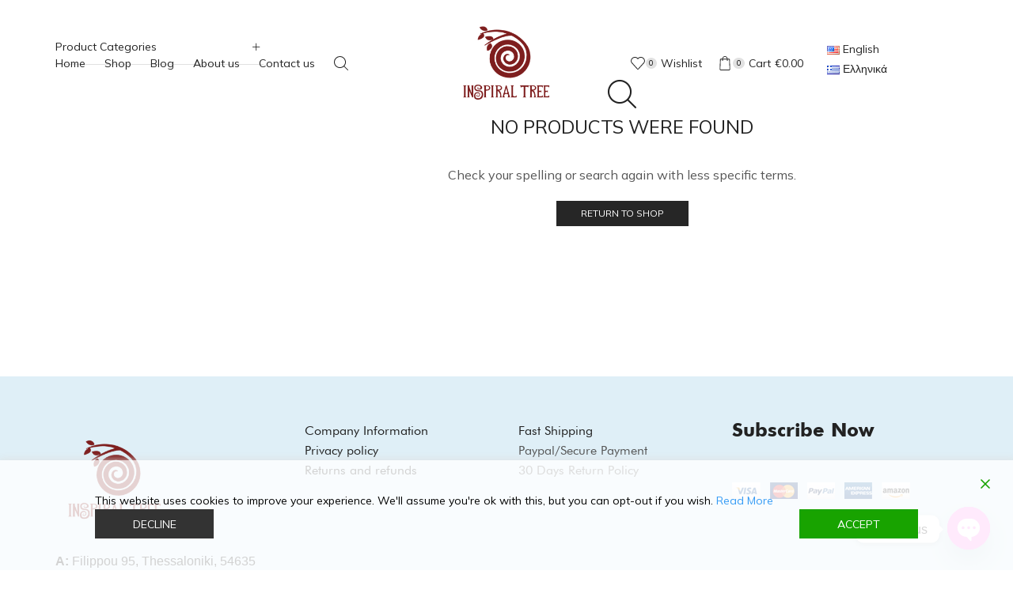

--- FILE ---
content_type: text/css
request_url: https://inspiraltree.com/wp-content/cache/wpfc-minified/kdfx67b6/ftn4o.css
body_size: 5319
content:
@keyframes wc-skeleton-shimmer{to{transform:translateX(100%)}}body.wc-block-product-gallery-modal-open,body.wc-modal--open{overflow:hidden}.wc-block-grid__products .wc-block-grid__product-image{display:block;position:relative;text-decoration:none}.wc-block-grid__products .wc-block-grid__product-image a{border:0;box-shadow:none;outline:0;text-decoration:none}.wc-block-grid__products .wc-block-grid__product-image img{height:auto;max-width:100%;width:100%}.wc-block-grid__products .wc-block-grid__product-image img[hidden]{display:none}.wc-block-grid__products .wc-block-grid__product-image img[alt=""]{border:1px solid #f2f2f2}.edit-post-visual-editor .editor-block-list__block .wc-block-grid__product-title,.editor-styles-wrapper .wc-block-grid__product-title,.wc-block-grid__product-title{color:inherit;display:block;font-family:inherit;font-size:inherit;font-weight:700;line-height:1.2;padding:0}.wc-block-grid__product-price{display:block}.wc-block-grid__product-price .wc-block-grid__product-price__regular{margin-right:.5em}.wc-block-grid__product-add-to-cart.wp-block-button{white-space:normal;word-break:break-word}.wc-block-grid__product-add-to-cart.wp-block-button .wp-block-button__link{display:inline-flex;font-size:1em;justify-content:center;text-align:center;white-space:normal;word-break:break-word}.wc-block-grid__product-add-to-cart.wp-block-button .wp-block-button__link.loading{opacity:.25}.wc-block-grid__product-add-to-cart.wp-block-button .wp-block-button__link.added:after{content:"";display:inline-block;font-family:WooCommerce;height:auto;margin-left:.5em;width:auto}.wc-block-grid__product-add-to-cart.wp-block-button .wp-block-button__link.loading:after{animation:spin 2s linear infinite;content:"";display:inline-block;font-family:WooCommerce;height:auto;margin-left:.5em;width:auto}.has-5-columns:not(.alignfull) .wc-block-grid__product-add-to-cart.wp-block-button .wp-block-button__link:after,.has-6-columns .wc-block-grid__product-add-to-cart.wp-block-button .wp-block-button__link:after,.has-7-columns .wc-block-grid__product-add-to-cart.wp-block-button .wp-block-button__link:after,.has-8-columns .wc-block-grid__product-add-to-cart.wp-block-button .wp-block-button__link:after,.has-9-columns .wc-block-grid__product-add-to-cart.wp-block-button .wp-block-button__link:after{content:"";margin:0}.wc-block-grid__product-rating,.wp-block-woocommerce-product-review-rating{display:block}.wc-block-grid__product-rating .star-rating,.wc-block-grid__product-rating .wc-block-grid__product-rating__stars,.wc-block-grid__product-rating .wc-block-product-review-rating__stars,.wp-block-woocommerce-product-review-rating .star-rating,.wp-block-woocommerce-product-review-rating .wc-block-grid__product-rating__stars,.wp-block-woocommerce-product-review-rating .wc-block-product-review-rating__stars{font-family:WooCommerce;font-size:1em;font-weight:400;height:1.618em;line-height:1.618;margin:0 auto;overflow:hidden;position:relative;text-align:left;width:5.3em}.wc-block-grid__product-rating .star-rating:before,.wc-block-grid__product-rating .wc-block-grid__product-rating__stars:before,.wc-block-grid__product-rating .wc-block-product-review-rating__stars:before,.wp-block-woocommerce-product-review-rating .star-rating:before,.wp-block-woocommerce-product-review-rating .wc-block-grid__product-rating__stars:before,.wp-block-woocommerce-product-review-rating .wc-block-product-review-rating__stars:before{content:"SSSSS";left:0;opacity:.5;position:absolute;right:0;top:0;white-space:nowrap}.wc-block-grid__product-rating .star-rating span,.wc-block-grid__product-rating .wc-block-grid__product-rating__stars span,.wc-block-grid__product-rating .wc-block-product-review-rating__stars span,.wp-block-woocommerce-product-review-rating .star-rating span,.wp-block-woocommerce-product-review-rating .wc-block-grid__product-rating__stars span,.wp-block-woocommerce-product-review-rating .wc-block-product-review-rating__stars span{left:0;overflow:hidden;padding-top:1.5em;position:absolute;right:0;top:0}.wc-block-grid__product-rating .star-rating span:before,.wc-block-grid__product-rating .wc-block-grid__product-rating__stars span:before,.wc-block-grid__product-rating .wc-block-product-review-rating__stars span:before,.wp-block-woocommerce-product-review-rating .star-rating span:before,.wp-block-woocommerce-product-review-rating .wc-block-grid__product-rating__stars span:before,.wp-block-woocommerce-product-review-rating .wc-block-product-review-rating__stars span:before{color:inherit;content:"SSSSS";left:0;position:absolute;right:0;top:0;white-space:nowrap}.wc-block-grid .wc-block-grid__product-onsale,.wc-block-grid__product-image .wc-block-grid__product-onsale{background:#fff;border:1px solid #43454b;border-radius:4px;color:#43454b;display:inline-block;font-size:.875em;font-weight:600;left:auto;padding:.25em .75em;position:absolute;right:4px;text-align:center;text-transform:uppercase;top:4px;width:auto;z-index:9}.wc-block-grid__product .wc-block-grid__product-image,.wc-block-grid__product .wc-block-grid__product-link{display:inline-block;position:relative}.wc-block-grid__product .wc-block-grid__product-image:not(.wc-block-components-product-image),.wc-block-grid__product .wc-block-grid__product-title{margin:0 0 12px}.wc-block-grid__product .wc-block-grid__product-add-to-cart,.wc-block-grid__product .wc-block-grid__product-onsale,.wc-block-grid__product .wc-block-grid__product-price,.wc-block-grid__product .wc-block-grid__product-rating{margin:0 auto 12px}.theme-twentysixteen .wc-block-grid .price ins{color:#77a464}.theme-twentynineteen .wc-block-grid__product{font-size:.88889em}.theme-twentynineteen .wc-block-components-product-sale-badge,.theme-twentynineteen .wc-block-components-product-title,.theme-twentynineteen .wc-block-grid__product-onsale,.theme-twentynineteen .wc-block-grid__product-title{font-family:-apple-system,BlinkMacSystemFont,Segoe UI,Roboto,Oxygen,Ubuntu,Cantarell,Fira Sans,Droid Sans,Helvetica Neue,sans-serif}.theme-twentynineteen .wc-block-grid__product-title:before{display:none}.theme-twentynineteen .wc-block-components-product-sale-badge,.theme-twentynineteen .wc-block-grid__product-onsale{line-height:1}.theme-twentynineteen .editor-styles-wrapper .wp-block-button .wp-block-button__link:not(.has-text-color){color:#fff}.theme-twentytwenty .wc-block-grid__product-link{color:#000}.theme-twentytwenty .wc-block-components-product-title,.theme-twentytwenty .wc-block-grid__product-title{color:#cd2653;font-family:-apple-system,blinkmacsystemfont,Helvetica Neue,helvetica,sans-serif;font-size:1em}.theme-twentytwenty .wp-block-columns .wc-block-components-product-title{margin-top:0}.theme-twentytwenty .wc-block-components-product-price .woocommerce-Price-amount,.theme-twentytwenty .wc-block-components-product-price__value,.theme-twentytwenty .wc-block-grid__product-price .woocommerce-Price-amount,.theme-twentytwenty .wc-block-grid__product-price__value{font-family:-apple-system,blinkmacsystemfont,Helvetica Neue,helvetica,sans-serif;font-size:.9em}.theme-twentytwenty .wc-block-components-product-price del,.theme-twentytwenty .wc-block-grid__product-price del{opacity:.7}.theme-twentytwenty .wc-block-components-product-price ins,.theme-twentytwenty .wc-block-grid__product-price ins{text-decoration:none}.theme-twentytwenty .star-rating,.theme-twentytwenty .wc-block-grid__product-rating{font-size:.7em}.theme-twentytwenty .star-rating .wc-block-components-product-rating__stars,.theme-twentytwenty .star-rating .wc-block-grid__product-rating__stars,.theme-twentytwenty .wc-block-grid__product-rating .wc-block-components-product-rating__stars,.theme-twentytwenty .wc-block-grid__product-rating .wc-block-grid__product-rating__stars{line-height:1}.theme-twentytwenty .wc-block-components-product-button>.wp-block-button__link,.theme-twentytwenty .wc-block-grid__product-add-to-cart>.wp-block-button__link{font-family:-apple-system,blinkmacsystemfont,Helvetica Neue,helvetica,sans-serif}.theme-twentytwenty .wc-block-components-product-sale-badge,.theme-twentytwenty .wc-block-grid__products .wc-block-grid__product-onsale{background:#cd2653;color:#fff;font-family:-apple-system,blinkmacsystemfont,Helvetica Neue,helvetica,sans-serif;font-weight:700;letter-spacing:-.02em;line-height:1.2;text-transform:uppercase}.theme-twentytwenty .wc-block-grid__products .wc-block-components-product-sale-badge{position:static}.theme-twentytwenty .wc-block-grid__products .wc-block-grid__product-image .wc-block-components-product-sale-badge{position:absolute}.theme-twentytwenty .wc-block-grid__products .wc-block-grid__product-onsale:not(.wc-block-components-product-sale-badge){position:absolute;right:4px;top:4px;z-index:1}.theme-twentytwenty .wc-block-active-filters__title,.theme-twentytwenty .wc-block-attribute-filter__title,.theme-twentytwenty .wc-block-price-filter__title,.theme-twentytwenty .wc-block-stock-filter__title{font-size:1em}.theme-twentytwenty .wc-block-active-filters .wc-block-active-filters__clear-all,.theme-twentytwenty .wc-block-grid__product-add-to-cart.wp-block-button .wp-block-button__link{font-size:.75em}@media only screen and (min-width:768px){.theme-twentytwenty .wc-block-grid__products .wc-block-grid__product-onsale{font-size:.875em;padding:.5em}}@media only screen and (min-width:1168px){.theme-twentytwenty .wc-block-grid__products .wc-block-grid__product-onsale{font-size:.875em;padding:.5em}}.theme-twentytwentytwo .wc-block-grid__product-add-to-cart .added_to_cart{display:block;margin-top:12px}.theme-twentytwentytwo .wc-block-components-product-price ins,.theme-twentytwentytwo .wc-block-grid__product-price ins{text-decoration:none}.screen-reader-text{clip:rect(1px,1px,1px,1px);word-wrap:normal!important;border:0;clip-path:inset(50%);height:1px;margin:-1px;overflow:hidden;overflow-wrap:normal!important;padding:0;position:absolute!important;width:1px}.screen-reader-text:focus{clip:auto!important;background-color:#fff;border-radius:3px;box-shadow:0 0 2px 2px rgba(0,0,0,.6);clip-path:none;color:#2b2d2f;display:block;font-size:.875rem;font-weight:700;height:auto;left:5px;line-height:normal;padding:15px 23px 14px;text-decoration:none;top:5px;width:auto;z-index:100000}.wp-block-group.woocommerce.product .up-sells.upsells.products{max-width:var(--wp--style--global--wide-size)}
@keyframes wc-skeleton-shimmer{to{transform:translateX(100%)}}.wc-block-components-notice-banner{align-content:flex-start;align-items:stretch;background-color:#fff;border:1px solid #2f2f2f;border-radius:4px;box-sizing:border-box;color:#2f2f2f;display:flex;font-size:.875em;font-weight:400;gap:12px;line-height:1.5;margin:16px 0;padding:16px!important}.wc-block-components-notice-banner>.wc-block-components-notice-banner__content{align-self:center;flex-basis:100%;padding-right:16px;white-space:normal}.wc-block-components-notice-banner>.wc-block-components-notice-banner__content:last-child{padding-right:0}.wc-block-components-notice-banner>.wc-block-components-notice-banner__content .wc-block-components-notice-banner__summary{font-weight:600;margin:0 0 8px}.wc-block-components-notice-banner>.wc-block-components-notice-banner__content ol,.wc-block-components-notice-banner>.wc-block-components-notice-banner__content ul{margin:0 0 0 24px;padding:0}.wc-block-components-notice-banner>.wc-block-components-notice-banner__content ol li:after,.wc-block-components-notice-banner>.wc-block-components-notice-banner__content ul li:after{clear:both;content:"";display:block}.wc-block-components-notice-banner>.wc-block-components-notice-banner__content .wc-forward{appearance:none;background:transparent!important;border:0;color:#2f2f2f!important;float:right;margin:0;opacity:.7;padding:0!important;text-decoration-line:underline;text-underline-position:under;transition:all .2s ease-in-out}.wc-block-components-notice-banner>.wc-block-components-notice-banner__content .wc-forward:active,.wc-block-components-notice-banner>.wc-block-components-notice-banner__content .wc-forward:focus,.wc-block-components-notice-banner>.wc-block-components-notice-banner__content .wc-forward:hover{opacity:1;text-decoration:none}.wc-block-components-notice-banner>svg{fill:#fff;background-color:#2f2f2f;border-radius:50%;flex-grow:0;flex-shrink:0;height:100%;padding:2px}.wc-block-components-notice-banner>.wc-block-components-button{background:transparent none!important;border:0!important;box-shadow:none!important;color:#2f2f2f!important;flex:0 0 16px;height:16px!important;margin:6px 0 0 auto!important;min-height:auto!important;min-width:0!important;opacity:.6;outline:none!important;padding:0!important;width:16px!important}.wc-block-components-notice-banner>.wc-block-components-button>svg{margin:0!important}.wc-block-components-notice-banner>.wc-block-components-button:active,.wc-block-components-notice-banner>.wc-block-components-button:focus,.wc-block-components-notice-banner>.wc-block-components-button:hover{opacity:1}.wc-block-components-notice-banner>.wc-block-components-button:focus{outline:2px solid currentColor!important;outline-offset:0}.wc-block-components-notice-banner.is-error{background-color:#fff0f0;border-color:#cc1818}.wc-block-components-notice-banner.is-error>svg{background-color:#cc1818;transform:rotate(180deg)}.wc-block-components-notice-banner.is-warning{background-color:#fffbf4;border-color:#f0b849}.wc-block-components-notice-banner.is-warning>svg{background-color:#f0b849;transform:rotate(180deg)}.wc-block-components-notice-banner.is-success{background-color:#f4fff7;border-color:#4ab866}.wc-block-components-notice-banner.is-success>svg{background-color:#4ab866}.wc-block-components-notice-banner.is-info{background-color:#f4f8ff;border-color:#007cba}.wc-block-components-notice-banner.is-info>svg{background-color:#007cba}.wc-block-components-notice-banner:focus{outline-width:0}.wc-block-components-notice-banner:focus-visible{outline-style:solid;outline-width:2px}.woocommerce.wc-block-store-notices.alignwide{max-width:var(--wp--style--global--wide-size)}.search-full-width {
max-height: 100%;
overflow: hidden;
overflow-y: auto;
}
.search-full-width .et-mini-content {
position: fixed;
top: 0;
left: 0;
right: 0;
-webkit-transform: translateY(-100%);
transform: translateY(-100%);
display: -webkit-box;
display: -ms-flexbox;
display: flex;
-webkit-box-align: start;
-ms-flex-align: start;
align-items: flex-start;
-ms-flex-line-pack: start;
align-content: flex-start;
-webkit-box-pack: center;
-ms-flex-pack: center;
justify-content: center;
-ms-flex-wrap: wrap;
flex-wrap: wrap;
padding: 30px 20px;
width: 100%;
background-color: #fff;
-webkit-transition: height 1s ease, -webkit-transform 0.75s cubic-bezier(0.19, 1, 0.22, 1);
transition: height 1s ease, -webkit-transform 0.75s cubic-bezier(0.19, 1, 0.22, 1);
transition: transform 0.75s cubic-bezier(0.19, 1, 0.22, 1), height 1s ease;
transition: transform 0.75s cubic-bezier(0.19, 1, 0.22, 1), height 1s ease, -webkit-transform 0.75s cubic-bezier(0.19, 1, 0.22, 1);
-webkit-animation: none;
animation: none;
border: none !important;
opacity: 1 !important;
visibility: visible !important;
overflow: hidden;
}
.mobile-header-wrapper .search-full-width-form .ajax-results-title:first-child {
margin-top: 0;
}
.search-full-width .et-close {
pointer-events: all !important;
z-index: 1;
-webkit-transition: all 0.3s ease-in-out;
transition: all 0.3s ease-in-out;
}
.ajax-search-tags,
.ajax-search-history {
margin-bottom: 35px;
}
.ajax-search-tags span,
.ajax-search-history span {
text-transform: uppercase;
font-size: 1.14rem;
}
.ajax-search-tags-inner {
margin: 0 -3px;
}
.ajax-search-history:not(.active) {
-webkit-animation-delay: 2s;
animation-delay: 2s;
display: none;
}
.ajax-search-history {
-webkit-animation: et-toTopLong, fadeIn;
animation: et-toTopLong, fadeIn;
-webkit-animation-duration: 0.6s;
animation-duration: 0.6s;
-webkit-animation-delay: 0s;
animation-delay: 0s;
-webkit-animation-fill-mode: forwards;
animation-fill-mode: forwards;
-webkit-animation-timing-function: ease-in;
animation-timing-function: ease-in;
}
.ajax-search-tags a,
.ajax-search-history a {
display: inline-block;
padding: 5px 12px;
margin: 3px;
line-height: 1;
background: #f3f3f3;
color: var(--et_dark-color);
}
.ajax-search-tags a:hover,
.ajax-search-history a:hover {
color: #fff;
background-color: var(--et_active-color);
}
@media only screen and (min-width: 993px) {
.search-full-width .et-mini-content {
height: 88vh;
padding: 60px 30px 20px;
}
.search-full-width .et-close:hover {
-webkit-transform: rotate(90deg);
transform: rotate(90deg);
}
}
.search-full-width .et-mini-content.searching {
height: 100vh;
}
.search-full-width .et-mini-content.active {
-webkit-animation: none;
animation: none;
-webkit-transform: translateY(0);
transform: translateY(0);
-webkit-transition: height 1s ease, -webkit-transform 1s cubic-bezier(0.19, 1, 0.22, 1);
transition: height 1s ease, -webkit-transform 1s cubic-bezier(0.19, 1, 0.22, 1);
transition: transform 1s cubic-bezier(0.19, 1, 0.22, 1), height 1s ease;
transition: transform 1s cubic-bezier(0.19, 1, 0.22, 1), height 1s ease, -webkit-transform 1s cubic-bezier(0.19, 1, 0.22, 1);
}
.search-full-width form {
display: grid;
-ms-flex-line-pack: stretch;
align-content: stretch;
grid-template-rows: -webkit-max-content minmax(0px, 100vh) 1fr;
grid-template-rows: max-content minmax(0px, 100vh) 1fr;
overflow: unset;
max-height: 100%;
height: 100%;
}
.search-full-width input[type="text"] {
font-size: 1.14rem;
}
.search-full-width .search-button {
background: transparent;
color: #222;
width: 40px;
height: 40px;
}
.search-full-width .search-button:focus {
color: #222;
}
.search-full-width .search-button > svg {
width: 1.4em;
height: 1.4em;
}
.search-full-width form ::-webkit-scrollbar {
display: none;
}
.search-full-width form .btn {
text-transform: capitalize;
height: auto;
}
.search-full-width-form .et-close {
z-index: 1;
background: transparent;
}
.search-full-width .et-mini-content.searching {
height: 100vh;
}
.search-full-width-form .products-title {
margin-bottom: 30px;
}
.search-full-width-form .products-title ~ .products-title {
margin-top: 50px;
}
.search-full-width-form .ajax-results-wrapper {
z-index: 3;
}
.search-full-width-form .ajax-results-wrapper,
.search-full-width-form .ajax-extra-content {
position: static;
}
.search-full-width-form .ajax-extra-content[style] ~ .ajax-results-wrapper,
.search-full-width-form .ajax-extra-content:not([style]) {
margin-top: 20px;
}
.header-wrapper .search-full-width .et_b-tabs .et-tab {
-webkit-box-flex: unset;
-ms-flex: unset;
flex: unset;
-ms-flex-preferred-size: 130px;
flex-basis: 130px;
}
.header-wrapper .search-full-width .et_b-tabs {
-webkit-box-pack: center;
-ms-flex-pack: center;
justify-content: center;
}
.search-full-width .autocomplete-suggestion[data-tab-name="Pages"] > a {
padding: 15px 0;
}
.header-wrapper .search-full-width .autocomplete-suggestion[data-tab-name="Pages"] {
max-width: 100%;
-webkit-box-pack: start;
-ms-flex-pack: start;
justify-content: flex-start;
-webkit-box-align: start;
-ms-flex-align: start;
align-items: flex-start;
margin-bottom: 0;
border-bottom: 1px solid #e1e1e1;
}
.search-full-width .autocomplete-selected:not([data-tab-name="Pages"]) {
background-color: transparent;
}
.header-wrapper .search-full-width .autocomplete-suggestion {
max-width: 20%;
padding: 0 15px;
min-width: unset;
float: none;
-webkit-box-align: center;
-ms-flex-align: center;
align-items: center;
-webkit-box-pack: center;
-ms-flex-pack: center;
justify-content: center;
-webkit-transition: all 0.7s;
transition: all 0.7s;
}
.search-full-width .meta-post {
font-size: 1rem;
}
.search-full-width .content-grid .post-heading h2,
.search-full-width .content-grid2 .post-heading h2 {
font-size: 1.1rem;
}
.search-full-width .content-product,
.search-full-width .post-grid,
.search-full-width .portfolio-item {
width: 100%;
max-width: 100%;
}
.search-full-width .product-details {
padding-bottom: 0;
}
.search-full-width .post-heading {
margin-bottom: 0;
}
.search-full-width .footer-product {
left: 10px;
right: 10px;
bottom: 10px;
}
.search-full-width .content-product .product-title a,
.search-full-width .post-grid .post-heading h2 a,
.search-full-width .portfolio-descr .posted-in,
.search-full-width .portfolio-descr .project-title {
white-space: nowrap;
overflow: hidden;
text-overflow: ellipsis;
max-width: 100%;
width: 100%;
display: block;
}
.search-full-width .content-article {
line-height: 1.4;
font-size: 1rem;
}
.search-full-width-form .footer-product .button {
padding: 7px;
text-transform: capitalize;
}
.search-full-width .autocomplete-no-suggestion {
text-align: center;
font-size: 2rem;
width: 100%;
}
.search-full-width .autocomplete-suggestion:not(.loaded),
.search-full-width .ajax-results-title:not(.loaded),
.search-full-width .ajax-results-more:not(.loaded),
.search-full-width .et-mini-content:not(.active) .autocomplete-suggestion:not(.loaded),
.search-full-width .et-mini-content:not(.active) .ajax-results-title:not(.loaded),
.search-full-width .et-mini-content:not(.active) .ajax-results-more:not(.loaded) {
-webkit-transform: translateY(15px);
transform: translateY(15px);
opacity: 0;
visibility: hidden;
}
.search-full-width .autocomplete-suggestions .autocomplete-suggestion.loaded,
.search-full-width .autocomplete-suggestions .ajax-results-title.loaded,
.search-full-width .autocomplete-suggestions .ajax-results-more.loaded,
.search-full-width .autocomplete-suggestions .autocomplete-no-suggestion,
.search-full-width .et-mini-content.active .autocomplete-suggestion.loaded,
.search-full-width .et-mini-content.active .ajax-results-title.loaded,
.search-full-width .et-mini-content.active .ajax-results-more.loaded,
.search-full-width .et-mini-content.active .autocomplete-no-suggestion {
-webkit-animation: et-toTopLong 0.7s ease-in, fadeIn 0.7s ease-in;
animation: et-toTopLong 0.7s ease-in, fadeIn 0.7s ease-in;
-webkit-animation-fill-mode: forwards;
animation-fill-mode: forwards;
opacity: 0;
-webkit-animation-delay: 0.3s;
animation-delay: 0.3s;
}
.header-wrapper .search-full-width .autocomplete-suggestion img {
max-width: 100%;
margin: 0;
}
.header-wrapper .search-full-width .ajax-item-info {
width: 100%;
margin: 0;
}
.header-wrapper .search-full-width [data-type]:not([data-type=Pages]) .ajax-item-info:first-child,
.header-wrapper .search-full-width [data-type]:not([data-type=Pages]) .ajax-item-info:first-child .ajax-item-title {
text-align: center;
}
.header-wrapper .search-full-width .autocomplete-suggestion [data-type]:not([data-type=Pages]) > a {
position: relative;
-ms-flex-wrap: wrap;
flex-wrap: wrap;
-webkit-box-pack: center;
-ms-flex-pack: center;
justify-content: center;
}
.search-full-width .ajax-search-form .ajax-results-wrapper .autocomplete-suggestions,
.search-full-width .ajax-extra-content {
max-height: calc(100% - 20px);
overflow-x: hidden;
overflow-y: auto;
}
.search-full-width-form .ajax-extra-content {
padding: 0 5px;
}
.et_b_header-search.search-full-width .ajax-results-more {
margin-top: 5px;
}
.et_b_header-search.search-full-width [data-tab-name="Pages"] + .ajax-results-more {
margin-top: 40px;
}
.et_b_header-search.search-full-width .input-row {
border-top: none;
border-left: none;
border-right: none;
border-bottom: 1px solid var(--et_border-color);
max-width: 750px;
margin: 0 auto 40px;
} @media only screen and (max-width: 992px) {
.et_b_header-search.search-full-width .input-row {
margin-bottom: 20px;
padding-bottom: 20px;
}
.search-full-width .et-close {
margin: 0 7px 0 0;
padding: 0;
height: 40px;
line-height: 40px;
-webkit-box-align: center;
-ms-flex-align: center;
align-items: center;
}
.search-full-width input[type="text"] {
background: #f1f1f1;
height: 40px;
}
.search-full-width .buttons-wrapper {
background: #f1f1f1;
}
.ajax-search-tags span {
display: block;
margin-bottom: 15px;
}
.ajax-search-tags,
.search-full-width-form .products-title {
margin-bottom: 15px;
}
.search-full-width-form .products-title {
text-align: start;
font-size: 1.14rem;
font-weight: 400;
border-bottom: 1px solid var(--et_border-color);
padding-bottom: 10px;
margin-bottom: 5px;
}
.search-full-width .category-grid img {
border-radius: 50%;
}
.search-full-width .category-grid .categories-mask {
padding: 7px 0 0;
}
.search-full-width .category-grid .categories-mask h4,
.search-full-width .category-grid .categories-mask .count {
font-size: 0.85rem;
text-transform: none;
white-space: nowrap;
overflow: hidden;
text-overflow: ellipsis;
}
.search-full-width .swiper-entry {
margin-bottom: 30px;
}
.search-full-width .ajax-search-form .ajax-results-wrapper .autocomplete-suggestions,
.search-full-width .ajax-extra-content {
max-height: 100%;
}
.search-full-width .autocomplete-suggestion img {
max-width: 4.5rem;
}
.search-full-width .autocomplete-suggestion > a {
padding: 15px 0;
}
}.categoriesCarousel .category-grid {
margin-bottom: 0;
}
.categoriesCarousel .category-grid a {
display: block;
}
.categoriesCarousel .category-grid img {
display: inline-block;
}
.categoriesCarousel.no-space .category-grid {
padding-left: 0;
padding-right: 0;
}
@media only screen and (max-width: 480px) {
.categoriesCarousel {
width: auto !important;
margin-left: -10px;
margin-right: -10px;
}
}.mobile-menu-popup .et-popup-content {
width: 500px;
max-width: calc(100% - 30px);
margin: 0 auto;
background: transparent;
}
.mobile-menu-popup span.et-close-popup {
margin-top: 15px;
margin-right: 15px;
}
@media only screen and (min-width: 1200px) {
.mobile-menu-popup span.et-close-popup {
margin-top: 30px;
margin-right: 30px;
}
}
.et_b_header-mobile-menu > .et-mini-content {
-webkit-box-shadow: 2px 3px 12px rgba(0, 0, 0, 0.15);
box-shadow: 2px 3px 12px rgba(0, 0, 0, 0.15);
}
div.children-align-inherit .et_b_header-menu,
div.children-align-inherit .et_b_header-menu .menu,
div.children-align-inherit .et_b_header-menu .menu li a,
div.children-align-inherit .menu-main-container,
div.children-align-inherit .nav-sublist-dropdown .container,
div.children-align-inherit .nav-sublist-dropdown,
div.children-align-inherit .nav-sublist,
div.children-align-inherit .nav-sublist-dropdown ul {
-webkit-box-pack: inherit;
-ms-flex-pack: inherit;
justify-content: inherit;
text-align: inherit !important;
width: 100%;
}
div.mobile-menu-content a,
div.mobile-menu-content a:hover,
.mobile-menu-content .et_b_header-menu .nav-sublist-dropdown {
color: currentColor;
}
div.mobile-menu-content a:hover {
opacity: 0.7;
}
.mobile-menu-content .et_b_header-menu .nav-sublist-dropdown {
background: transparent;
}
.mobile-menu-content .et_b_header-menu .item-design-mega-menu .nav-sublist-dropdown .container > ul > li:not(:last-child) {
border: none;
}
div.mobile-menu-content::-webkit-scrollbar {
display: none;
}
.children-align-inherit .et_b_header-menu .menu {
-ms-flex-wrap: wrap;
flex-wrap: wrap;
width: 100%;
}
div.mobile-menu-content .et_b_header-menu .menu li {
display: -webkit-box;
display: -ms-flexbox;
display: flex;
-ms-flex-wrap: wrap;
flex-wrap: wrap;
color: currentColor;
-webkit-text-fill-color: currentColor;
-ms-flex-preferred-size: 100%;
flex-basis: 100%;
-webkit-box-align: center;
-ms-flex-align: center;
align-items: center;
padding: 0;
width: 100% !important;
}
div.mobile-menu-content .et_b_header-menu .menu li a {
position: relative;
width: 100%;
font-size: 100%;
color: currentColor;
margin: 0;
padding: 10px 0;
white-space: normal;
border: none;
background: transparent;
border-radius: 0;
}
div.mobile-menu-content .et_b_header-menu .menu li a:before {
display: none;
}
.mobile-menu-content.justify-content-center .et_b_header-menu .menu li.menu-item-has-children > a,
.mobile-menu-content.justify-content-center .et_b_header-menu .menu li a,
.mobile-menu-content.justify-content-center .et_b-tab-content .widget .cat-item a {
-webkit-box-pack: center;
-ms-flex-pack: center;
justify-content: center;
padding-right: 0;
padding-left: 0;
}
div.mobile-menu-content .et_b_header-menu .menu li.menu-item-has-children > a {
padding-right: 1em;
}
div.mobile-menu-content .item-design-dropdown .nav-sublist-dropdown ul > li.menu-item-has-children > a {
position: relative;
}
div.mobile-menu-content .et_b_header-menu .menu li .menu-sublist {
width: 100%;
}
div.mobile-menu-content .item-design-dropdown .nav-sublist-dropdown ul > li.menu-item-has-children > .nav-sublist {
display: block;
-webkit-animation: none;
animation: none;
}
div.mobile-menu-content .et_b_header-menu .menu li > .nav-sublist-dropdown:not(.nav-sublist),
div.mobile-menu-content .et_b_header-menu .menu li > ul:not(.nav-sublist-dropdown):not(.nav-sublist),
div.mobile-menu-content .et_b_header-menu .menu li > .nav-sublist > ul {
display: none;
position: static;
-ms-flex-preferred-size: 100%;
flex-basis: 100%;
opacity: 0.7;
visibility: visible;
width: 100%;
margin: 0;
padding: 0 0 0 15px !important;
background: transparent;
border: none;
border-left: 1px solid var(--et_border-color);
-webkit-box-shadow: none;
box-shadow: none;
-webkit-animation: none;
animation: none;
z-index: 2;
}
.mobile-menu-content.justify-content-center .et_b_header-menu .menu li > .nav-sublist-dropdown:not(.nav-sublist),
.mobile-menu-content.justify-content-center .et_b_header-menu .menu li > ul:not(.nav-sublist-dropdown):not(.nav-sublist),
.mobile-menu-content.justify-content-center .et_b_header-menu .menu li > .nav-sublist > ul {
padding: 0 !important;
border-left: none;
}
div.mobile-menu-content .et_b_header-menu .menu li > .nav-sublist {
width: 100%;
}
div.mobile-menu-content .et_b_header-menu .menu li.over > .nav-sublist-dropdown:not(.nav-sublist),
div.mobile-menu-content .et_b_header-menu .menu li.over > ul:not(.nav-sublist-dropdown):not(.nav-sublist),
div.mobile-menu-content .et_b_header-menu .menu li.over > .nav-sublist > ul {
-webkit-animation: none;
animation: none;
}
div.mobile-menu-content .et_b_header-menu .menu li.over > .nav-sublist {
opacity: 1;
visibility: visible;
-webkit-animation: none;
animation: none;
}
div.mobile-menu-content .et_b_header-menu .menu .item-link .arrow {
display: none;
}
div.mobile-menu-content .et_b_header-menu.menu-items-custom .menu > li > a:hover,
div.mobile-menu-content .et_b_header-menu.menu-items-custom .menu > .current-menu-item > a {
background: transparent;
color: currentColor;
-webkit-text-fill-color: currentColor;
}
div.mobile-menu-content .item-design-dropdown .nav-sublist-dropdown ul > li.menu-item-has-children > a:after {
display: none;
}
div.mobile-menu-content .open-child {
position: absolute;
right: 0;
top: calc(50% - .5em);
}
div.mobile-menu-content .et_b-tab-content .widget .children {
display: none;
opacity: 0.7;
padding-left: 15px;
border-left: 1px solid var(--et_border-color);
}
div.mobile-menu-content .et_b-tab-content .widget .children,
.mobile-menu-content .et_b_header-menu .nav-sublist-dropdown {
text-transform: capitalize;
}
div.mobile-menu-content > div:empty {
display: none;
}
div.mobile-menu-content .autocomplete-suggestion {
min-width: unset;
}
div.mobile-menu-content .ajax-results-wrapper {
position: static;
}
div.mobile-menu-content .subcategories-tabs ul {
display: -webkit-box;
display: -ms-flexbox;
display: flex;
}
div.mobile-menu-content .subcategories-tabs ul li {
position: relative;
-webkit-box-pack: center;
-ms-flex-pack: center;
justify-content: center;
padding: 5px !important;
}
div.mobile-menu-content .subcategories-tabs ul li:after {
position: absolute;
bottom: -1px;
z-index: 12;
content: '';
height: 2px;
width: 0;
right: 0;
-webkit-transition: width 0.3s;
transition: width 0.3s;
background: currentColor;
}
div.mobile-menu-content .subcategories-tabs ul li.active:after {
left: 0;
width: 100%;
right: 0;
}
div.mobile-menu-content .post-preview-thumbnail {
display: none;
}
.children-align-inherit .et_b_header-logo {
display: inline-block;
width: 100%;
}
.mobile-menu-content .et_b_header-button {
margin: 0;
}
.mobile-menu-content .et_b_header-socials a {
margin: 0 10px;
font-size: 100%;
} .mobile-menu-content > .et_element:not(:last-child),
.mobile-menu-content .et_b_header-contacts .contact:not(:last-child),
.mobile-menu-content .et_b_header-button {
margin-bottom: 20px;
}
.mobile-menu-content > .et_element {
width: 100%;
}
.mobile-menu-content > .et_element > .menu-main-container {
margin-top: -10px;
margin-bottom: -10px;
}.toggles-by-arrow .open-child {
width: 1em;
height: 1em;
display: -webkit-inline-box;
display: -ms-inline-flexbox;
display: inline-flex;
position: relative;
-webkit-box-align: center;
-ms-flex-align: center;
align-items: center;
cursor: pointer;
}
.toggles-by-arrow .open-child::before {
left: 0;
-webkit-transform: rotate(45deg);
transform: rotate(45deg);
}
.toggles-by-arrow .open-child::after {
left: calc(50% - .18em);
-webkit-transform: rotate(-45deg);
transform: rotate(-45deg);
}
.toggles-by-arrow .open-child:before,
.toggles-by-arrow .open-child:after {
content: "";
position: absolute;
width: 50%;
height: 1px;
-webkit-transition: all 0.2s ease-in-out;
transition: all 0.2s ease-in-out;
background-color: currentColor;
}
.toggles-by-arrow .over > a .open-child:before,
.toggles-by-arrow .active:not(li) > a .open-child:before,
.toggles-by-arrow li.et-active > a .open-child:before {
left: 5%;
-webkit-transform: rotate(0deg);
transform: rotate(0deg);
width: 40%;
}
.toggles-by-arrow .over > a .open-child:after,
.toggles-by-arrow .active:not(li) > a .open-child:after,
.toggles-by-arrow li.et-active > a .open-child:after {
left: 45%;
-webkit-transform: rotate(0deg);
transform: rotate(0deg);
width: 40%;
}

--- FILE ---
content_type: text/css
request_url: https://inspiraltree.com/wp-content/uploads/elementor/css/post-4420.css?ver=1768818868
body_size: 583
content:
.elementor-4420 .elementor-element.elementor-element-8cec38e{margin-top:0px;margin-bottom:20px;}.elementor-4420 .elementor-element.elementor-element-16f6fe2 > .elementor-widget-wrap > .elementor-widget:not(.elementor-widget__width-auto):not(.elementor-widget__width-initial):not(:last-child):not(.elementor-absolute){margin-block-end:15px;}.elementor-4420 .elementor-element.elementor-element-16f6fe2 > .elementor-element-populated{margin:0px 0px 30px 0px;--e-column-margin-right:0px;--e-column-margin-left:0px;}.elementor-widget-image .widget-image-caption{color:var( --e-global-color-text );font-family:var( --e-global-typography-text-font-family ), Sans-serif;font-weight:var( --e-global-typography-text-font-weight );}.elementor-4420 .elementor-element.elementor-element-f558c3d{text-align:start;}.elementor-widget-text-editor{font-family:var( --e-global-typography-text-font-family ), Sans-serif;font-weight:var( --e-global-typography-text-font-weight );color:var( --e-global-color-text );}.elementor-widget-text-editor.elementor-drop-cap-view-stacked .elementor-drop-cap{background-color:var( --e-global-color-primary );}.elementor-widget-text-editor.elementor-drop-cap-view-framed .elementor-drop-cap, .elementor-widget-text-editor.elementor-drop-cap-view-default .elementor-drop-cap{color:var( --e-global-color-primary );border-color:var( --e-global-color-primary );}.elementor-4420 .elementor-element.elementor-element-05779b3{font-family:"Muli", Sans-serif;font-size:16px;font-weight:300;color:#222222;}.elementor-4420 .elementor-element.elementor-element-75cb897 .et-follow-buttons a{margin:0 10px;}.elementor-4420 .elementor-element.elementor-element-75cb897 .et-follow-buttons{justify-content:flex-start;}.elementor-4420 .elementor-element.elementor-element-5aea161 > .elementor-widget-wrap > .elementor-widget:not(.elementor-widget__width-auto):not(.elementor-widget__width-initial):not(:last-child):not(.elementor-absolute){margin-block-end:10px;}.elementor-4420 .elementor-element.elementor-element-5aea161 > .elementor-element-populated{margin:0px 15px 0px 30px;--e-column-margin-right:15px;--e-column-margin-left:30px;}.elementor-4420 .elementor-element.elementor-element-9d3d07a{font-family:"futura-book-bt", Sans-serif;font-size:16px;font-weight:300;color:#555555;}.elementor-4420 .elementor-element.elementor-element-f24572e > .elementor-widget-wrap > .elementor-widget:not(.elementor-widget__width-auto):not(.elementor-widget__width-initial):not(:last-child):not(.elementor-absolute){margin-block-end:10px;}.elementor-4420 .elementor-element.elementor-element-f24572e > .elementor-element-populated{margin:0px 30px 30px 15px;--e-column-margin-right:30px;--e-column-margin-left:15px;}.elementor-4420 .elementor-element.elementor-element-ba146fe{font-family:"futura-book-bt", Sans-serif;font-size:16px;font-weight:300;color:#555555;}.elementor-4420 .elementor-element.elementor-element-6fd7029 > .elementor-widget-wrap > .elementor-widget:not(.elementor-widget__width-auto):not(.elementor-widget__width-initial):not(:last-child):not(.elementor-absolute){margin-block-end:15px;}.elementor-4420 .elementor-element.elementor-element-6fd7029 > .elementor-element-populated{margin:0px 0px 30px 0px;--e-column-margin-right:0px;--e-column-margin-left:0px;}.elementor-widget-heading .elementor-heading-title{font-family:var( --e-global-typography-primary-font-family ), Sans-serif;font-weight:var( --e-global-typography-primary-font-weight );color:var( --e-global-color-primary );}.elementor-4420 .elementor-element.elementor-element-b02bcd6 .elementor-heading-title{font-family:"FUTURAB", Sans-serif;font-size:24px;font-weight:400;color:#222222;}.elementor-4420 .elementor-element.elementor-element-cbee592 > .elementor-widget-container{margin:20px 0px 0px 0px;}.elementor-4420 .elementor-element.elementor-element-cbee592{text-align:start;}.elementor-4420 .elementor-element.elementor-element-7d40f0e{border-style:solid;border-width:1px 0px 0px 0px;border-color:#E1E1E1;margin-top:0px;margin-bottom:0px;padding:25px 0px 0px 0px;}.elementor-4420 .elementor-element.elementor-element-0721729{text-align:center;font-family:"Muli", Sans-serif;font-size:16px;color:#414141;}@media(max-width:767px){.elementor-4420 .elementor-element.elementor-element-8cec38e{margin-top:0px;margin-bottom:0px;}.elementor-4420 .elementor-element.elementor-element-5aea161 > .elementor-element-populated{margin:0px 0px 30px 0px;--e-column-margin-right:0px;--e-column-margin-left:0px;}.elementor-4420 .elementor-element.elementor-element-f24572e > .elementor-element-populated{margin:0px 0px 30px 0px;--e-column-margin-right:0px;--e-column-margin-left:0px;}}